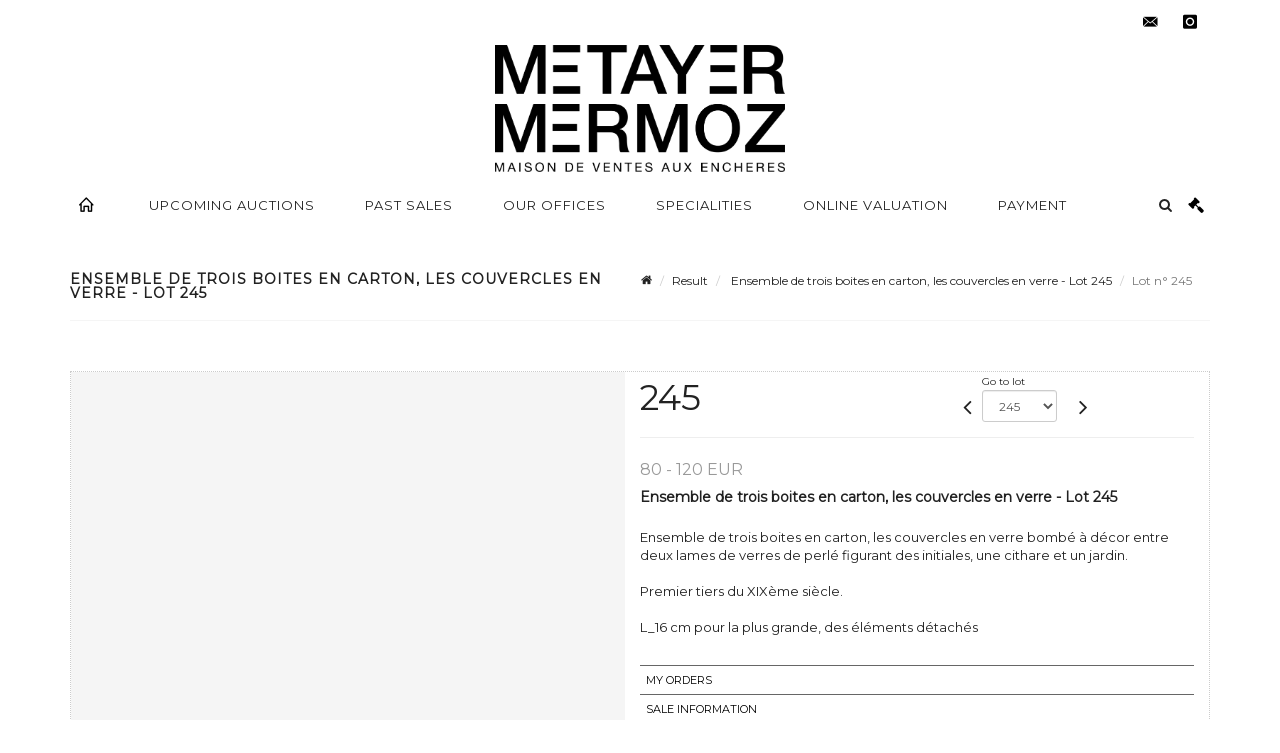

--- FILE ---
content_type: text/html;charset=UTF-8
request_url: https://www.metayer-auction.com/en/lot/98764/10256119-ensemble-de-trois-boites-en-carton-les-couvercles-en-verre
body_size: 94498
content:
<!doctype html>
<html lang="en" class="no-js">
<head>
    <meta http-equiv="Content-Type" content="text/html; charset=UTF-8">
    <meta http-equiv="X-UA-Compatible" content="IE=edge,chrome=1">
    <title> Ensemble de trois boites en carton, les couvercles en verre  - Lot 245 </title>
    
    
        



    

     
         
         <meta property="og:title" content="Ensemble de trois boites en carton, les couvercles en verre  - Lot 245">
     
    
        <meta name="description" content="Toutes les informations sur le lot Ensemble de trois boites en carton, les couvercles... - Lot 245 - Metayer-Mermoz Maison de Ventes aux Enchères Nevers"/>
		<meta property="og:description" content="Toutes les informations sur le lot Ensemble de trois boites en carton, les couvercles... - Lot 245 - Metayer-Mermoz Maison de Ventes aux Enchères Nevers">
    
	
		<meta name="keywords" content="">
	




<meta name="language" content="fr">


<!-- HREF LANG -->


	
		<link rel="alternate" hreflang="en"
			  href="https://www.metayer-auction.com/en/lot/98764/10256119-ensemble-de-trois-boites-en-carton-les-couvercles-en-verre" />

	
		<link rel="canonical" href="https://www.metayer-auction.com/lot/98764/10256119-ensemble-de-trois-boites-en-carton-les-couvercles-en-verre" />
	
		<link rel="alternate" hreflang="fr"
			  href="https://www.metayer-auction.com/lot/98764/10256119-ensemble-de-trois-boites-en-carton-les-couvercles-en-verre" />




<meta name="viewport" content="width=device-width, initial-scale=1, maximum-scale=1"/>
<meta name="author" content="Metayer-Mermoz Maison de Ventes aux Ench&egrave;res Paris ">
<meta name="identifier-url" content="">
<meta name="layout" content="main"/>
<meta property="og:site_name" content="Metayer-Mermoz Maison de Ventes aux Ench&egrave;res Paris ">
<meta property="og:locale" content="en">
<meta property="og:url" content="https://www.metayer-auction.com/en/lot/98764/10256119-ensemble-de-trois-boites-en-carton-les-couvercles-en-verre"/>
<meta property="og:image" content="https://medias-static-sitescp.zonesecure.org/sitegenerique/395/logos/metayer-mermoz-logo-2021-v220220210173552.png"/>
<link rel="shortcut icon" href="https://medias-static-sitescp.zonesecure.org/sitegenerique/395/logos/favicon20210609112853.ico" type="image/x-icon">
<link rel="icon" href="https://medias-static-sitescp.zonesecure.org/sitegenerique/395/logos/favicon20210609112853.ico" />

<!-- GoogleFonts    ============================================= -->
<link href="https://fonts.googleapis.com/css?family=Montserrat:" rel="stylesheet">
<!-- Stylesheets    ============================================= -->

<link rel="stylesheet" href="/assets/bootstrap-2702cc3efe0973add8272e0853ab03a3.css"/>
<link rel="stylesheet" href="/assets/font-awesome/css/font-awesome.min-84f0e98c247f3592f710ccde278d799c.css"/>
<link rel="stylesheet" href="/assets/style-6f91c0476104ee16f6fea9387a0decc9.css"/>
<link rel="stylesheet" href="/assets/font-icons-2145a7dee7ed7e44ae2f1897272842b8.css"/>
<link rel="stylesheet" href="/assets/icomoon-36189714d365d3d2ad41c87302fc4927.css"/>
<link rel="stylesheet" href="/assets/animate-ca9c031f7663c9e52b815d368f541c0e.css"/>
<link rel="stylesheet" href="/assets/magnific-popup-bd76b2742b05e58017f0fe452a612c2c.css"/>
<link rel="stylesheet" href="/assets/responsive-8fa874eb92fb7932dfb539001ee06bdd.css"/>


<!-- REVOLUTION SLIDER	============================================= -->
<link rel="stylesheet" href="https://cdn.drouot.com/assets?name=revolution_slider/css/layers.css">
<link rel="stylesheet" href="https://cdn.drouot.com/assets?name=revolution_slider/css/settings.css">
<link rel="stylesheet" href="https://cdn.drouot.com/assets?name=revolution_slider/css/navigation.css">


<link rel="stylesheet" href="/assets/jquery_toast/jquery.toast-45c7a0d117e54c9e9a29b32ba06784a8.css"/>
<link rel="stylesheet" href="/assets/cp-088cf35f8f3474c63d77b7860a79b0ee.css"/>
<script type="text/javascript" src="https://cdn.drouot.com/assets?name=cpg/jquery-743584baf8fc09dcd82ba03b2c8d990e.js"></script>

<!--[if lt IE 9]>
    <script src="http://css3-mediaqueries-js.googlecode.com/svn/trunk/css3-mediaqueries.js"></script>
<![endif]-->

<!-- CAROUSEL	============================================= -->
<script type="text/javascript" src="/assets/include/carousel-plugin/owl.carousel.min-58f126a356f7a1eb5ef4de741979f957.js" ></script>

<style type="text/css">
.openseadragon { background-color: #ffffff; border: 1px solid #ffffff; color: #333333; height: 600px; width: 400px; }
/* ******************************** GENERAL OPTIONS ******************************** */
.cpgen-container{
width:100%;margin-left:auto;margin-right:auto;padding-left : 0px ; padding-top : 0px ;padding-right : 0px ; padding-bottom : 0px ;}

/* ******************************** TYPOGRAPHY ******************************** */

    /*  BODY ============== */
    body {color : #222222;text-transform: none;font-family: Montserrat, Arial, Helvetica, sans-serif ;/*font-style : ;font-weight : ;*/font-size : 13px;letter-spacing : 0px;}
    body a:link {color : #222222;}
    body a:visited {color : #222222;}
    body a:hover {color : #222222;}

    /*  NAV ============== */
    nav {color : #222222;text-transform: uppercase;font-family: Montserrat, Arial, Helvetica, sans-serif ;/*font-style : ;font-weight : ;*/font-size : 13px;letter-spacing : 1px;}
    nav a:link {color : #222222;}
    nav a:visited {color : #222222;}
    nav a:hover {color : #222222;}

    /*  FOOTER ============== */
    footer {color : #2b2b2b;text-transform: none;font-family: Montserrat, Arial, Helvetica, sans-serif ;/*font-style : ;font-weight : ;*/font-size : 11px;letter-spacing : 1px;}
    footer a:link {color : #2b2b2b;}
    footer a:visited {color : #2b2b2b;}
    footer a:hover {color : #2b2b2b;}

    /*  H1 ============== */
    h1 {color : #222222;text-transform: uppercase;font-family: Montserrat, Arial, Helvetica, sans-serif ;/*font-style : ;font-weight : ;*/font-size : 20px;letter-spacing : 1px;}
    h1 a:link {color : #222222;}
    h1 a:visited {color : #222222;}
    h1 a:hover {color : #222222;}

    /*  H2 ============== */
    h2 {color : #222222;text-transform: uppercase;font-family: Montserrat, Arial, Helvetica, sans-serif ;/*font-style : ;font-weight : ;*/font-size : 18px;letter-spacing : 1px;}
    h2 a:link {color : #222222;}
    h2 a:visited {color : #222222;}
    h2 a:hover {color : #222222;}

    /*  H3 ============== */
    h3 {color : #000000;text-transform: uppercase;font-family: Montserrat, Arial, Helvetica, sans-serif ;/*font-style : ;font-weight : ;*/font-size : 16px;letter-spacing : 1px;}
    h3 a:link {color : #000000;}
    h3 a:visited {color : #000000;}
    h3 a:hover {color : #000000;}

    /*  H4 ============== */
    h4 {color : #222222;text-transform: uppercase;font-family: Montserrat, Arial, Helvetica, sans-serif ;/*font-style : ;font-weight : ;*/font-size : 15px;letter-spacing : 1px;}
    h4 a:link {color : #222222;}
    h4 a:visited {color : #222222;}
    h4 a:hover {color : #222222;}

    /*  H5 ============== */
    h5 {color : #222222;text-transform: uppercase;font-family: Montserrat, Arial, Helvetica, sans-serif ;/*font-style : ;font-weight : ;*/font-size : 13px;letter-spacing : 1px;}
    h5 a:link {color : #222222;}
    h5 a:visited {color : #222222;}
    h5 a:hover {color : #222222;}

    /*  H6 ============== */
    h6 {color : #222222;text-transform: uppercase;font-family: Montserrat, Arial, Helvetica, sans-serif ;/*font-style : ;font-weight : ;*/font-size : 12px;letter-spacing : 1px;}
    h6 a:link {color : #222222;}
    h6 a:visited {color : #222222;}
    h6 a:hover {color : #222222;}


/* ******************************** LOGO ******************************** */
#cpgenlogo{margin-left : px ;margin-top : px ;margin-right : px ;margin-bottom : px ; float: ;}

/* ******************************** HEADER ******************************** */

.cpgen-header {padding-left : 0px ;padding-top : 0px ;
padding-right : 0px ;padding-bottom : 0px ;margin-left : 0px ;margin-top : 0px ;margin-right : 0px ;margin-bottom : 0px ;background-color : #ffffff ;border-top: 0px solid #ffffff;border-bottom: 0px solid #ffffff;}


/* ******************************** MENU ******************************** */
#cpgen-menu {background-color : #ffffff;}
#header.sticky-header #primary-menu ul li {padding-left : 0px ;padding-top : 0px ;padding-right : 0px ;padding-bottom : 0px;}
#cpgen-menu li:hover{background:#ffffff;}
#primary-menu {font-weight: normal !important;background-color : #ffffff;float:left;}
#header.sticky-header:not(.static-sticky) #primary-menu > ul > li > a {line-height:60px;}
#header.sticky-header #header-wrap{height: 60px;background-color : #ffffff;color : #222222 ;}
#header.sticky-header #header-wrap img{max-height:60px;}
#primary-menu , #primary-menu.style-2 {height: 60px;}
#primary-menu.style-2 > div > ul > li > a{height: 60px;}
.device-sm #header.sticky-style-2 #header-wrap, .device-xs #header.sticky-style-2 #header-wrap, .device-xxs #header.sticky-style-2 #header-wrap{background-color : #ffffff;}
#header.sticky-style-2 #header-wrap, #header.sticky-style-3 #header-wrap, #primary-menu.style-2 > div > ul > li > a {height:60px;line-height:60px}
#primary-menu.style-2 ul ul, #primary-menu.style-2 ul li .mega-menu-content{top:60px}

#primary-menu-trigger {background-color:#ffffff !important;}
#primary-menu-trigger .icon-reorder{color:#222222 !important;}
#header.transparent-header.full-header #primary-menu > ul { border-right-color: rgba(0,0,0,0.1); }
#primary-menu ul {list-style: none;	height:60px;	margin: 0;}
#primary-menu > ul {float: left; }
#primary-menu ul li.mega-menu { position: inherit; }
#primary-menu ul li:first-child { margin-left: 0; }
#primary-menu ul li a {padding-left : 24px ;padding-top : 3px ;padding-right : 24px;padding-bottom : 3px ; height: 60px;line-height: 60px;}
#primary-menu ul li .mega-menu-content {background-color: #ffffff;	border-top: 2px solid #ffffff;}
#primary-menu ul ul{background-color: #ffffff; width:250px;display: none;}
#primary-menu ul ul a {	color: #222222 !important;}
#primary-menu ul ul li:hover > a {background-color: #ffffff !important;color: #000000!important;}
#primary-menu .dropdown hr{color : #000000;}
#primary-menu .container #top-search form input{color: #000000!important;}
#primary-menu .container #top-search form input::placeholder {color:#000000!important;}

/* ******************************** BACKGROUND ******************************** */
body{background-color:#ffffff;background-image: ;background-repeat: ;}


/* ******************************** FOOTER ******************************** */
#footer{padding-left : 0px ;padding-top : 20px ;padding-right : 0px ;padding-bottom : 20px ;margin-left : 0px ;margin-top : 0px ;margin-right : 0px ;margin-bottom : 0px ;border-top: 1px solid #000000;border-bottom: 0px solid #000000 ;background : #ffffff;color : #2b2b2b ; }
#footer a{#2b2b2b ;}



/* ******************************** SOCIAL ******************************** */
.cpgen-header .cpgen-social {font-size:1000;color:#000000;}
.cpgen-footer .cpgen-social {font-size:10;color:#000000;}

#primary-menu ul li .mega-menu-content  {width: 100% !important; }
</style>
<link rel="stylesheet" href="https://medias-static-sitescp.zonesecure.org/sitegenerique/395/css/cssFile20260115164615.css" type="text/css" />

<script type="text/javascript" src="https://cdn.drouot.com/assets?name=cpg/cookiechoices-abc20e1381d834f5f6bf5378262b9b5c.js"></script>
<script>
    window.dataLayer = window.dataLayer || [];
    function gtag(){dataLayer.push(arguments);}

    gtag('consent', 'default', {
        'ad_storage': 'denied',
        'ad_user_data': 'denied',
        'ad_personalization': 'denied',
        'analytics_storage': 'denied'
    });
</script>

    <!-- Google tag (gtag.js) -->
        <script async src="https://www.googletagmanager.com/gtag/js?id=G-6BFPD8B80M"></script>
        <script>
            if (!isTrackingActivated()) {
                window['ga-disable-G-6BFPD8B80M'] = true;
            } else {
                gtag('js', new Date());
                gtag('config', 'G-6BFPD8B80M');
                updateGtagConsent('granted');
            }
        </script>
    <!-- End Google tag (gtag.js) -->




    <link rel="stylesheet" href="https://cdnjs.cloudflare.com/ajax/libs/font-awesome/6.5.0/css/all.min.css">


    
    <script src="https://cdn.jsdelivr.net/npm/vanilla-lazyload@17.1.2/dist/lazyload.min.js"></script>

</head>
<body class="en">



<div class="cpgen-container">
    
    <div class="cpgen-header">
        
            <div id="top-bar">
    <div class="container clearfix">
        <div class="col_half nobottommargin flags">
            <div class="top-links">
                
    

    
        <a href="/lot/98764/10256119-ensemble-de-trois-boites-en-carton-les-couvercles-en-verre" class="languefr">
            <img src="/assets/flags/fr-bcf33ecee56e3e2424fa4daf4b1d2011.png" />
        </a>
    


                
            </div>
        </div>

        <div class="col_half fright  nobottommargin social">
            <div id="top-social">
                <ul>
    

    

        
            <li><a href="mailto:contact@metayer-auction.com"
                   class="si-email3"><span class="ts-icon"><i class="icon-email3"></i>

                </span><span class="ts-text">contact@metayer-auction.com</span></a>
            </li>
    

    

    

    

        

            <li><a target="_blank"
                   href="https://www.instagram.com/metayermermoz/"
                   class="si-instagram"><span class="ts-icon"><i class="icon-instagram"></i>
                </span><span class="ts-text">instagram</span></a></li>

        
    

    

    

    

    

    

</ul>
            </div>
        </div>
    </div>
</div>
<header id="header" class="header5 sticky-style-2">
    <div class="container clearfix">
        <div id="primary-menu-trigger"><i class="icon-reorder"></i></div>
        <div id="cpgenlogo">
             <!-- Logo  ============================================= -->
            <div id="logo" class="divcenter">
                <a href="/en/home"
                   class="standard-logo"
                   data-dark-logo="https://medias-static-sitescp.zonesecure.org/sitegenerique/395/logos/metayer-mermoz-logo-2021-v220220210173552.png">
                    <img style="" src="https://medias-static-sitescp.zonesecure.org/sitegenerique/395/logos/metayer-mermoz-logo-2021-v220220210173552.png" class="divcenter" alt="Metayer-Mermoz Maison de Ventes aux Enchères Paris ">
                </a>
                <a href="/en/home"
                   class="retina-logo"
                   data-dark-logo="https://medias-static-sitescp.zonesecure.org/sitegenerique/395/logos/metayer-mermoz-logo-2021-v220220210173552.png">
                    <img src="https://medias-static-sitescp.zonesecure.org/sitegenerique/395/logos/metayer-mermoz-logo-2021-v220220210173552.png" class="divcenter" alt="Metayer-Mermoz Maison de Ventes aux Enchères Paris ">
                </a>
            </div>
        </div>
     </div>
    <div id="cpgen-menu">
        <div id="header-wrap">
                <nav id="primary-menu" class="style-2">
    <div class="container clearfix">
        <ul>

    <li>
        
            <a href="" >
                <div>
                    <i class='icon-line2-home'></i>
                </div>
            </a>
        
        
    </li>

    <li>
        
            <a href="/en/upcoming-sales" >
                <div>
                    Upcoming auctions
                </div>
            </a>
        
        
    </li>

    <li>
        
            <a href="/en/past-sales" >
                <div>
                    Past sales
                </div>
            </a>
        
        
    </li>

    <li>
        
            <a href="/en/our-offices" >
                <div>
                    Our offices
                </div>
            </a>
        
        
    </li>

    <li>
        
            <a href="/en/specialities" >
                <div>
                    Specialities
                </div>
            </a>
        
        
    </li>

    <li>
        
            <a href="/en/online-valuation" >
                <div>
                    Online valuation
                </div>
            </a>
        
        
    </li>

    <li>
        
            <a href="#" >
                <div>
                    Payment
                </div>
            </a>
        
        
            <ul>
                

    <li>
        
            <a href="/en/payment" >
                <div>
                    Payment
                </div>
            </a>
        
        
    </li>

    <li>
        
            <a href="/en/deposit" >
                <div>
                    Deposit online deposit
                </div>
            </a>
        
        
    </li>

            </ul>
        
    </li>
</ul>
            
<div id="top-cart">
    <a href="#" id="top-cart-trigger">
        <i class="icon-legal"></i>
    </a>
    <div class="top-cart-content" id="top-cart-content">
        <div class="top-cart-title">
            <p>Absentee bids </p>
        </div>
        <div class="top-cart-items" id="top-cart-items">
            <template id="cart-item-list">
                <div class="top-cart-item clearfix">
                    <div class="top-cart-item-desc">
                        <a href="/null/null"></a>
                        <span class="top-cart-item-price"></span>
                        <span class="top-cart-item-price"></span>
                    </div>
                </div>
            </template>
        </div>
    </div>
</div><!-- #top-cart end -->

<script type="text/javascript">
    function getQueryVariable(variable) {
        let query = window.location.search.substring(1);
        let vars = query.split('&');
        for (let i = 0; i < vars.length; i++) {
            let pair = vars[i].split("=");
            if (pair[0] === variable) {return pair[1];}
        }
        return false;
    }
    $(document).ready(function() {
        panierSize = 0;
        if (window.localStorage.getItem("panier") !== null && window.localStorage.getItem("panier") !== '') {
            panier = getPanier();
            panierSize = Object.keys(panier.lots).length;
        }
        if (window.location.search.indexOf("okLots") !== -1) {
            let lotIds = getQueryVariable("okLots").split(",");
            for (let i in lotIds) {
                deleteOrdre(lotIds[i]);
            }
            panierSize = Object.keys(panier.lots).length;
        }
        if (panierSize > 0) {
            $.toast({
                icon: 'info',
                text : "<p class=''>Don't forget to definitively validate your absentee bids in your <a href='/ordre'>cart</a>.</p>",
                allowToastClose: true,
                showHideTransition : 'slide',  // It can be plain, fade or slide
                hideAfter : false,             // `false` to make it sticky or time in miliseconds to hide after
                stack : 2,                     // `false` to show one stack at a time count showing the number of toasts that can be shown at once
                textAlign : 'left',            // Alignment of text i.e. left, right, center
                position : 'top-right'       // bottom-left or bottom-right or bottom-center or top-left or top-right or top-center or mid-center or an object representing the left, right, top, bottom values to position the toast on page
            })
            Object.keys(panier.lots).forEach(function (lotId) {
                let t = document.querySelector('#cart-item-list');
                let a = t.content.querySelectorAll("a");
                a[0].textContent = "lot n° "+panier.lots[lotId].n;
                let s = t.content.querySelectorAll("span");
                s[0].textContent = panier.lots[lotId].d;
                if (panier.lots[lotId].m === -1) {
                    s[1].textContent = 'Phone bid';
                } else {
                    s[1].textContent = panier.lots[lotId].m + ' ' + panier.lots[lotId].c;
                }

                let x = document.getElementById("top-cart-items");
                let clone = document.importNode(t.content, true);
                x.appendChild(clone)
            })

            let panierSizeSpan = document.createElement("span");
            panierSizeSpan.textContent = window.panierSize.toString();
            document.getElementById("top-cart-trigger").appendChild(panierSizeSpan);

            let btnPanier = document.createElement("a");
            btnPanier.rel = "nofollow";
            btnPanier.className = "button button-3d button-small nomargin fright";
            btnPanier.textContent = 'Send absentee bid';
            btnPanier.href = '/null/null';
            let btnPanierDiv = document.createElement("div");
            btnPanierDiv.className = "top-cart-action clearfix";
            btnPanierDiv.appendChild(btnPanier);

            document.getElementById("top-cart-content").appendChild(btnPanierDiv);
        } else {
            let panierList = document.createElement("p");
            panierList.textContent = "Your absentee bids list is empty, browse the catalogs to add lots to your list.";
            document.getElementById("top-cart-items").appendChild(panierList);
        }

    });
</script>

            
                <div id="top-search">
                    <a href="#" id="top-search-trigger"><i class="icon-search3"></i><i class="icon-line-cross"></i></a>
                    <form action="/en/search" method="get">
                        <input type="text" name="query" class="form-control" value="" placeholder="Search an item, an artist">
                        <input type="submit" class="loupe" id="AccueilBtChercher" value="">
                    </form>
                </div>
            
    </div>
</nav>
            </div>
        </div>
</header>

        
    </div>

    <div class="container">
        
        
            <div class="clear"></div>

<div class="basic layoutsPage">
    <div class="layoutsExemple col-md-12">
        
<section id="page-title" class="page-title-mini page-title-nobg">
    <div class="clearfix">
        <h1>
            Ensemble de trois boites en carton, les couvercles en verre  - Lot 245
        </h1>
        <ol class="breadcrumb">
            <li><a href='/'>
                <icon class='icon-home2'></icon>
            </a></li>
            <li><a href='/resultats'>Result</a>
            </li>
            <li><a href="/en/catalog/98764-ceramiques-arts-dasie-mobilier-et-objets-de-collection">
                Ensemble de trois boites en carton, les couvercles en verre  - Lot 245
            </a></li>
            <li class="active">Lot n° 245&nbsp;</li>
        </ol>
    </div>
</section>
<section id="content">
    <div class="detailLot content-wrap Vente98764 Etude1449 Etude2395">
            <div class="single-product">
                <div class="product">
                    <div class="col-xs-12 col-md-6 product-img noPaddingLeft">
                        
                            
<script type="text/javascript" src="https://cdn.drouot.com/assets?name=openseadragon/openseadragon.min.js"></script>
<div class="col-xs-12 padding0">
    <div id="zoomImage" class="openseadragon">
        <div id="toolbarDiv"></div>
        
            <a id="previous"><i class="fa fa-angle-up"></i></a>
            <a id="next"><i class="fa fa-angle-down"></i></a>
        
        <script type="text/javascript">
            var viewer = OpenSeadragon({
                        id:            "zoomImage",
                        prefixUrl:     "https://cdn.drouot.com/assets?name=openseadragon/images/",
                        showNavigator:  true,
                        toolbar:       "toolbarDiv",
                        nextButton:     "next",
                        previousButton: "previous",
                        autoHideControls: false,
                        maxZoomPixelRatio: 3,
                        minZoomPixelRatio: 0.5,
                        navigatorSizeRatio: 0.12,
                        controlsFadeDelay: 0,
                        controlsFadeLength: 500,
                        showReferenceStrip: false,
                        animationTime: 0.8,
                        imageSmoothingEnabled: true,
                    });
                    $(document).ready(function() {
//                        setTimeout( function(){
//                                   innerHTML2 = $(".intercom-launcher-discovery-frame").contents().find("html").html();
//                                   innerHTML = $('.intercom-launcher-frame').contents().find("html").html();
//                                   innerHTML3 = $("#intercom-frame").contents().find("html").html();
//                               }, 3000);
                        var tiles = [
                            
                            {
                                tileSource : {
                                    type: 'image',
                                    url:  'https://cdn.drouot.com/d/image/lot?size=fullHD&path=449/98764/245.jpg',
                                    crossOriginPolicy: 'Anonymous',
                                    ajaxWithCredentials: false,
                                },
                            },
                            
                            {
                                tileSource : {
                                    type: 'image',
                                    url:  'https://cdn.drouot.com/d/image/lot?size=fullHD&path=449/98764/245_1.jpg',
                                    crossOriginPolicy: 'Anonymous',
                                    ajaxWithCredentials: false,
                                },
                            },
                            
                            {
                                tileSource : {
                                    type: 'image',
                                    url:  'https://cdn.drouot.com/d/image/lot?size=fullHD&path=449/98764/245_2.jpg',
                                    crossOriginPolicy: 'Anonymous',
                                    ajaxWithCredentials: false,
                                },
                            },
                            
                            {
                                tileSource : {
                                    type: 'image',
                                    url:  'https://cdn.drouot.com/d/image/lot?size=fullHD&path=449/98764/245_3.jpg',
                                    crossOriginPolicy: 'Anonymous',
                                    ajaxWithCredentials: false,
                                },
                            },
                            
                            {
                                tileSource : {
                                    type: 'image',
                                    url:  'https://cdn.drouot.com/d/image/lot?size=fullHD&path=449/98764/245_4.jpg',
                                    crossOriginPolicy: 'Anonymous',
                                    ajaxWithCredentials: false,
                                },
                            },
                            
                            {
                                tileSource : {
                                    type: 'image',
                                    url:  'https://cdn.drouot.com/d/image/lot?size=fullHD&path=449/98764/245_5.jpg',
                                    crossOriginPolicy: 'Anonymous',
                                    ajaxWithCredentials: false,
                                },
                            },
                            
                        ];
                        var tile = 0;
                        var length = tiles.length - 2;
                        viewer.addTiledImage(tiles[0]); //init sur la première image
                        $(".thumbPreview").click(function() { //quand on clique ça change l'image
                            tile = parseInt($(this).data("thumb-index"));
                            viewer.close();
                            viewer.addTiledImage(tiles[parseInt($(this).data("thumb-index"))]);
                        });
                        var container = $('div.image-container');
                        $("#next").click(function() {
                            if (tile <= length) {
                                tile++;
                            } else {
                                tile = 0;
                            }
                            viewer.close();
                            viewer.addTiledImage(tiles[tile]);
                            scrollTo=$("#thumbImage-"+tile);
                            container.animate({
                                scrollTop: scrollTo.offset().top - container.offset().top + container.scrollTop()
                            })
                        });
                        $("#previous").click(function() {
                            if (tile === 0) {
                                tile = length + 1;
                            } else {
                                tile--;
                            }
                            viewer.close();
                            viewer.addTiledImage(tiles[tile]);
                            scrollTo=$("#thumbImage-"+tile);
                            container.animate({
                                scrollTop: scrollTo.offset().top - container.offset().top + container.scrollTop()
                            })
                        });
        });

    </script>
        <noscript>
            
                
                <img src="https://cdn.drouot.com/d/image/lot?size=phare&path=449/98764/245.jpg" alt="Ensemble de trois boites en carton, les couvercles en verre bomb&eacute; &agrave; d&eacute;cor entre deux..."/>
            
                
                <img src="https://cdn.drouot.com/d/image/lot?size=phare&path=449/98764/245_1.jpg" alt="Ensemble de trois boites en carton, les couvercles en verre bomb&eacute; &agrave; d&eacute;cor entre deux..."/>
            
                
                <img src="https://cdn.drouot.com/d/image/lot?size=phare&path=449/98764/245_2.jpg" alt="Ensemble de trois boites en carton, les couvercles en verre bomb&eacute; &agrave; d&eacute;cor entre deux..."/>
            
                
                <img src="https://cdn.drouot.com/d/image/lot?size=phare&path=449/98764/245_3.jpg" alt="Ensemble de trois boites en carton, les couvercles en verre bomb&eacute; &agrave; d&eacute;cor entre deux..."/>
            
                
                <img src="https://cdn.drouot.com/d/image/lot?size=phare&path=449/98764/245_4.jpg" alt="Ensemble de trois boites en carton, les couvercles en verre bomb&eacute; &agrave; d&eacute;cor entre deux..."/>
            
                
                <img src="https://cdn.drouot.com/d/image/lot?size=phare&path=449/98764/245_5.jpg" alt="Ensemble de trois boites en carton, les couvercles en verre bomb&eacute; &agrave; d&eacute;cor entre deux..."/>
            
        </noscript>
    </div>
</div>

<div class="clear"></div>
<div class="col-xs-12 noPaddingLeft thumbBlocmaster">
    
        
            <div class="col-xs-12 thumbBloc padding0">
                <div class="image-container">
                    
                        <div class="thumbPreview" data-thumb-index="0" id="thumbImage-0" style="
                        background: url('https://cdn.drouot.com/d/image/lot?size=small&path=449/98764/245.jpg');
                        background-repeat: no-repeat;
                        background-size: cover;
                        background-position:center center;
                        ">
                        </div>
                    
                        <div class="thumbPreview" data-thumb-index="1" id="thumbImage-1" style="
                        background: url('https://cdn.drouot.com/d/image/lot?size=small&path=449/98764/245_1.jpg');
                        background-repeat: no-repeat;
                        background-size: cover;
                        background-position:center center;
                        ">
                        </div>
                    
                        <div class="thumbPreview" data-thumb-index="2" id="thumbImage-2" style="
                        background: url('https://cdn.drouot.com/d/image/lot?size=small&path=449/98764/245_2.jpg');
                        background-repeat: no-repeat;
                        background-size: cover;
                        background-position:center center;
                        ">
                        </div>
                    
                        <div class="thumbPreview" data-thumb-index="3" id="thumbImage-3" style="
                        background: url('https://cdn.drouot.com/d/image/lot?size=small&path=449/98764/245_3.jpg');
                        background-repeat: no-repeat;
                        background-size: cover;
                        background-position:center center;
                        ">
                        </div>
                    
                        <div class="thumbPreview" data-thumb-index="4" id="thumbImage-4" style="
                        background: url('https://cdn.drouot.com/d/image/lot?size=small&path=449/98764/245_4.jpg');
                        background-repeat: no-repeat;
                        background-size: cover;
                        background-position:center center;
                        ">
                        </div>
                    
                        <div class="thumbPreview" data-thumb-index="5" id="thumbImage-5" style="
                        background: url('https://cdn.drouot.com/d/image/lot?size=small&path=449/98764/245_5.jpg');
                        background-repeat: no-repeat;
                        background-size: cover;
                        background-position:center center;
                        ">
                        </div>
                    
                </div>
            </div>
        
    
</div>
                        
                    </div>

                    <div class="col-xs-12 col-md-6 product-desc">
                        <div class="fiche_numero_lot">
                            <span class="fiche_lot_label">Lot</span> <span class="fiche_lot_labelnum">n°</span> <span class="fiche_lot_num">245</span>
                        </div>
                        <div class="col-md-5 padding0 floatRight">
                            
<div class="lot_navigation">
    <div class="lot_prec_suiv">
        <span class="lot_precedent col-xs-1 padding0" onclick="javascript:jQuery('#preview-form').submit()">
            
                <form id="preview-form" method="post" action="/action/goToLot?id=10256118" style="display: inline-block;margin-top: 7px;">
                    <input type="hidden" name="cpId" value="449"/>
                    <input type="hidden" name="venteId" value="98764"/>
                    <input type="hidden" name="newLang" value="en"/>
                    <i class="icon-angle-left" style="font-size:24px;cursor:pointer;"></i>
                </form>
            
        </span>
        <span class="lot_combo col-xs-6 col-md-5 padding0 alignCenter">
            <span class="info_cache font10 alignCenter">Go to lot</span>
            <form id="combo-form" class="form-group"
                  action="/action/goToLot"
                  method="post"
                  style="display: inline-block;">
                <input type="hidden" name="cpId" value="449"/>
                <input type="hidden" name="venteId" value="98764"/>
                <input type="hidden" name="newLang" value="en"/>
                <select id="combo-num" class="form-control" name="id" style="height:32px; width:auto; font-size: 12px; min-width:75px; " onchange="this.form.submit()" >
<option value="10255875" >1</option>
<option value="10255876" >2</option>
<option value="10255877" >3</option>
<option value="10255878" >4</option>
<option value="10255879" >5</option>
<option value="10255880" >6</option>
<option value="10255881" >7</option>
<option value="10255882" >8</option>
<option value="10255883" >9</option>
<option value="10255884" >10</option>
<option value="10255885" >11</option>
<option value="10255886" >12</option>
<option value="10255887" >13</option>
<option value="10255888" >14</option>
<option value="10255889" >15</option>
<option value="10255890" >16</option>
<option value="10255891" >17</option>
<option value="10255892" >18</option>
<option value="10255893" >19</option>
<option value="10255894" >20</option>
<option value="10255895" >21</option>
<option value="10255896" >22</option>
<option value="10255897" >23</option>
<option value="10255898" >24</option>
<option value="10255899" >25</option>
<option value="10255900" >26</option>
<option value="10255901" >27</option>
<option value="10255902" >28</option>
<option value="10255903" >29</option>
<option value="10255904" >30</option>
<option value="10255905" >31</option>
<option value="10255906" >32</option>
<option value="10255907" >33</option>
<option value="10255908" >34</option>
<option value="10255909" >35</option>
<option value="10255910" >36</option>
<option value="10255911" >37</option>
<option value="10255912" >38</option>
<option value="10255913" >39</option>
<option value="10255914" >40</option>
<option value="10255915" >41</option>
<option value="10255916" >42</option>
<option value="10255917" >43</option>
<option value="10255918" >44</option>
<option value="10255919" >45</option>
<option value="10255920" >46</option>
<option value="10255921" >47</option>
<option value="10255922" >48</option>
<option value="10255923" >49</option>
<option value="10255924" >50</option>
<option value="10255925" >51</option>
<option value="10255926" >52</option>
<option value="10255927" >53</option>
<option value="10255928" >54</option>
<option value="10255929" >55</option>
<option value="10255930" >56</option>
<option value="10255931" >57</option>
<option value="10255932" >58</option>
<option value="10255933" >59</option>
<option value="10255934" >60</option>
<option value="10255935" >61</option>
<option value="10255936" >62</option>
<option value="10255937" >63</option>
<option value="10255938" >64</option>
<option value="10255939" >65</option>
<option value="10255940" >66</option>
<option value="10255941" >67</option>
<option value="10255942" >68</option>
<option value="10255943" >69</option>
<option value="10255944" >70</option>
<option value="10255945" >71</option>
<option value="10255946" >72</option>
<option value="10255947" >73</option>
<option value="10255948" >74</option>
<option value="10255949" >75</option>
<option value="10255950" >76</option>
<option value="10255951" >77</option>
<option value="10255952" >78</option>
<option value="10255953" >79</option>
<option value="10255954" >80</option>
<option value="10255955" >81</option>
<option value="10255956" >82</option>
<option value="10255957" >83</option>
<option value="10255958" >84</option>
<option value="10255959" >85</option>
<option value="10255960" >86</option>
<option value="10255961" >87</option>
<option value="10255962" >88</option>
<option value="10255963" >89</option>
<option value="10255964" >90</option>
<option value="10255965" >91</option>
<option value="10255966" >92</option>
<option value="10255967" >93</option>
<option value="10255968" >94</option>
<option value="10255969" >95</option>
<option value="10255970" >96</option>
<option value="10255971" >97</option>
<option value="10255972" >98</option>
<option value="10255973" >99</option>
<option value="10255974" >100</option>
<option value="10255975" >101</option>
<option value="10255976" >102</option>
<option value="10255977" >103</option>
<option value="10255978" >104</option>
<option value="10255979" >105</option>
<option value="10255980" >106</option>
<option value="10255981" >107</option>
<option value="10255982" >108</option>
<option value="10255983" >109</option>
<option value="10255984" >110</option>
<option value="10255985" >111</option>
<option value="10255986" >112</option>
<option value="10255987" >113</option>
<option value="10255988" >114</option>
<option value="10255989" >115</option>
<option value="10255990" >116</option>
<option value="10255991" >117</option>
<option value="10255992" >118</option>
<option value="10255993" >119</option>
<option value="10255994" >120</option>
<option value="10255995" >121</option>
<option value="10255996" >122</option>
<option value="10255997" >123</option>
<option value="10255998" >124</option>
<option value="10255999" >125</option>
<option value="10256000" >126</option>
<option value="10256001" >127</option>
<option value="10256002" >128</option>
<option value="10256003" >129</option>
<option value="10256004" >130</option>
<option value="10256005" >131</option>
<option value="10256006" >132</option>
<option value="10256007" >133</option>
<option value="10256008" >134</option>
<option value="10256009" >135</option>
<option value="10256010" >136</option>
<option value="10256011" >137</option>
<option value="10256012" >138</option>
<option value="10256013" >139</option>
<option value="10256014" >140</option>
<option value="10256015" >141</option>
<option value="10256016" >142</option>
<option value="10256017" >143</option>
<option value="10256018" >144</option>
<option value="10256019" >145</option>
<option value="10256020" >146</option>
<option value="10256021" >147</option>
<option value="10256022" >148</option>
<option value="10256023" >149</option>
<option value="10256024" >150</option>
<option value="10256025" >151</option>
<option value="10256026" >152</option>
<option value="10256027" >153</option>
<option value="10256028" >154</option>
<option value="10256029" >155</option>
<option value="10256030" >156</option>
<option value="10256031" >157</option>
<option value="10256032" >158</option>
<option value="10256033" >159</option>
<option value="10256034" >160</option>
<option value="10256035" >161</option>
<option value="10256036" >162</option>
<option value="10256037" >163</option>
<option value="10256038" >164</option>
<option value="10256039" >165</option>
<option value="10256040" >166</option>
<option value="10256041" >167</option>
<option value="10256042" >168</option>
<option value="10256043" >169</option>
<option value="10256044" >170</option>
<option value="10256045" >171</option>
<option value="10256046" >172</option>
<option value="10256047" >173</option>
<option value="10256048" >174</option>
<option value="10256049" >175</option>
<option value="10256050" >176</option>
<option value="10256051" >177</option>
<option value="10256052" >178</option>
<option value="10256053" >179</option>
<option value="10256054" >180</option>
<option value="10256055" >181</option>
<option value="10256056" >182</option>
<option value="10256057" >183</option>
<option value="10256058" >184</option>
<option value="10256059" >185</option>
<option value="10256060" >186</option>
<option value="10256061" >187</option>
<option value="10256062" >188</option>
<option value="10256063" >189</option>
<option value="10256064" >190</option>
<option value="10256065" >191</option>
<option value="10256066" >192</option>
<option value="10256067" >193</option>
<option value="10256068" >194</option>
<option value="10256069" >195</option>
<option value="10256070" >196</option>
<option value="10256071" >197</option>
<option value="10256072" >198</option>
<option value="10256073" >199</option>
<option value="10256074" >200</option>
<option value="10256075" >201</option>
<option value="10256076" >202</option>
<option value="10256077" >203</option>
<option value="10256078" >204</option>
<option value="10256079" >205</option>
<option value="10256080" >206</option>
<option value="10256081" >207</option>
<option value="10256082" >208</option>
<option value="10256083" >209</option>
<option value="10256084" >210</option>
<option value="10256085" >211</option>
<option value="10256086" >212</option>
<option value="10256087" >213</option>
<option value="10256088" >214</option>
<option value="10256089" >215</option>
<option value="10256090" >216</option>
<option value="10256091" >217</option>
<option value="10256092" >218</option>
<option value="10256093" >219</option>
<option value="10256094" >220</option>
<option value="10256095" >221</option>
<option value="10256096" >222</option>
<option value="10256097" >223</option>
<option value="10256098" >224</option>
<option value="10256099" >225</option>
<option value="10256100" >226</option>
<option value="10256101" >227</option>
<option value="10256102" >228</option>
<option value="10256103" >229</option>
<option value="10256104" >230</option>
<option value="10256105" >231</option>
<option value="10256106" >232</option>
<option value="10256107" >233</option>
<option value="10256108" >234</option>
<option value="10256109" >235</option>
<option value="10256110" >236</option>
<option value="10256111" >237</option>
<option value="10256112" >238</option>
<option value="10256113" >239</option>
<option value="10256114" >240</option>
<option value="10256115" >241</option>
<option value="10256116" >242</option>
<option value="10256117" >243</option>
<option value="10256118" >244</option>
<option value="10256119" selected="selected" >245</option>
<option value="10256120" >246</option>
<option value="10256121" >247</option>
<option value="10256122" >248</option>
<option value="10256123" >249</option>
<option value="10256124" >250</option>
<option value="10256125" >251</option>
<option value="10256126" >252</option>
<option value="10256127" >253</option>
<option value="10256128" >254</option>
<option value="10256129" >255</option>
<option value="10256130" >256</option>
<option value="10256131" >257</option>
<option value="10256132" >258</option>
<option value="10256133" >259</option>
<option value="10256134" >260</option>
<option value="10256135" >261</option>
<option value="10256136" >262</option>
<option value="10256137" >263</option>
<option value="10256138" >264</option>
<option value="10256139" >265</option>
<option value="10256140" >266</option>
<option value="10256141" >267</option>
<option value="10256142" >268</option>
<option value="10256143" >269</option>
<option value="10256144" >270</option>
<option value="10256145" >271</option>
<option value="10256146" >272</option>
<option value="10256147" >273</option>
<option value="10256148" >274</option>
<option value="10256149" >275</option>
<option value="10256150" >276</option>
<option value="10256151" >277</option>
<option value="10256152" >278</option>
<option value="10256153" >279</option>
<option value="10256154" >280</option>
<option value="10256155" >281</option>
<option value="10256156" >282</option>
<option value="10256157" >283</option>
<option value="10256158" >284</option>
<option value="10256159" >285</option>
<option value="10256160" >286</option>
<option value="10256161" >287</option>
<option value="10256162" >288</option>
<option value="10256163" >289</option>
<option value="10256164" >290</option>
<option value="10256165" >291</option>
<option value="10256166" >292</option>
<option value="10256167" >293</option>
<option value="10256168" >294</option>
<option value="10256169" >295</option>
<option value="10256170" >296</option>
<option value="10256171" >297</option>
<option value="10256172" >298</option>
<option value="10256173" >299</option>
<option value="10256174" >300</option>
<option value="10256175" >301</option>
<option value="10256176" >302</option>
<option value="10256177" >303</option>
<option value="10256178" >304</option>
<option value="10256179" >305</option>
<option value="10256180" >306</option>
<option value="10256181" >307</option>
<option value="10256182" >308</option>
<option value="10256183" >309</option>
<option value="10256184" >310</option>
<option value="10256185" >311</option>
<option value="10256186" >312</option>
<option value="10256187" >313</option>
<option value="10256188" >314</option>
<option value="10256189" >315</option>
<option value="10256190" >316</option>
<option value="10256191" >317</option>
<option value="10256192" >318</option>
<option value="10256193" >319</option>
<option value="10256194" >320</option>
<option value="10256195" >321</option>
<option value="10256196" >322</option>
<option value="10256197" >323</option>
<option value="10256198" >324</option>
<option value="10256199" >325</option>
<option value="10256200" >326</option>
<option value="10256201" >327</option>
<option value="10256202" >328</option>
<option value="10256203" >329</option>
<option value="10256204" >330</option>
<option value="10256205" >331</option>
<option value="10256206" >332</option>
<option value="10256207" >333</option>
<option value="10256208" >334</option>
<option value="10256209" >335</option>
<option value="10256210" >336</option>
<option value="10256211" >337</option>
<option value="10256212" >338</option>
<option value="10256213" >339</option>
<option value="10256214" >340</option>
<option value="10256215" >341</option>
<option value="10256216" >342</option>
<option value="10256217" >343</option>
<option value="10256218" >344</option>
<option value="10256219" >345</option>
<option value="10256220" >346</option>
<option value="10256221" >347</option>
<option value="10256222" >348</option>
<option value="10256223" >349</option>
<option value="10256224" >350</option>
<option value="10256225" >351</option>
<option value="10256226" >352</option>
<option value="10256227" >353</option>
<option value="10256228" >354</option>
<option value="10256229" >355</option>
<option value="10256230" >356</option>
<option value="10256231" >357</option>
<option value="10256232" >358</option>
<option value="10256233" >359</option>
<option value="10256234" >360</option>
<option value="10256235" >361</option>
<option value="10256236" >362</option>
<option value="10256237" >363</option>
<option value="10256238" >364</option>
<option value="10256239" >365</option>
<option value="10256240" >366</option>
<option value="10256241" >367</option>
<option value="10256242" >368</option>
<option value="10256243" >369</option>
<option value="10256244" >370</option>
<option value="10256245" >371</option>
<option value="10256246" >372</option>
<option value="10256247" >373</option>
<option value="10256248" >374</option>
<option value="10256249" >375</option>
<option value="10256250" >376</option>
<option value="10256251" >377</option>
<option value="10256252" >378</option>
<option value="10256253" >379</option>
<option value="10256254" >380</option>
<option value="10256255" >381</option>
<option value="10256256" >382</option>
<option value="10256257" >383</option>
<option value="10256258" >384</option>
<option value="10256259" >385</option>
<option value="10256260" >386</option>
<option value="10256261" >387</option>
<option value="10256262" >388</option>
<option value="10256263" >389</option>
<option value="10256264" >390</option>
<option value="10256265" >391</option>
<option value="10256266" >392</option>
<option value="10256267" >393</option>
<option value="10256268" >394</option>
<option value="10256269" >395</option>
<option value="10256270" >396</option>
<option value="10256271" >397</option>
<option value="10256272" >398</option>
<option value="10256273" >399</option>
<option value="10256274" >400</option>
<option value="10256275" >401</option>
<option value="10256276" >402</option>
<option value="10256277" >403</option>
<option value="10256278" >404</option>
<option value="10256279" >405</option>
<option value="10256280" >406</option>
<option value="10256281" >407</option>
<option value="10256282" >408</option>
<option value="10256283" >409</option>
<option value="10256284" >410</option>
<option value="10256285" >411</option>
<option value="10256286" >412</option>
<option value="10256287" >413</option>
<option value="10256288" >414</option>
</select>

            </form>
        </span>
        <span class="lot_suivant col-xs-1 noPaddingRight noPaddingLeft" onclick="javascript:jQuery('#next-form').submit()">
            
                <form id="next-form" method="post" action="/action/goToLot?id=10256120" style="display: inline-block; margin-top: 7px;">
                    <i class="icon-angle-right" style="font-size:24px;cursor: pointer;"></i>
                    <input type="hidden" name="cpId" value="449"/>
                    <input type="hidden" name="venteId" value="98764"/>
                    <input type="hidden" name="newLang" value="en"/>
                </form>
            
        </span>
    </div>
</div>
                        </div>

                        <div class="line"></div>
                        
                            <div class="estimLabelAff4">Estimation :</div>
                            <div class="estimAff4">
                                
                                    80 - 120
                                
                                EUR
                            </div>
                        

                        
                        <div class="fiche_ordre_achat">
                            
                        </div>
                        

                        <div class="fiche_titre_lot">
                            Ensemble de trois boites en carton, les couvercles en verre  - Lot 245
                        </div>

                        <div class="fiche_lot_description" id="lotDesc-10256119">Ensemble de trois boites en carton, les couvercles en verre bombé à décor entre deux lames de verres de perlé figurant des initiales, une cithare et un jardin.

Premier tiers du XIXème siècle.

L_16 cm pour la plus grande, des éléments détachés</div>
                        
                        <div id="description-modal" class="modal fade bs-example-modal-lg" tabindex="-1" role="dialog" aria-labelledby="description-modal">
    <div class="modal-dialog modal-lg" role="document">
        <div class="modal-content">
            <div class="modal-header">
                <button type="button" class="close" data-dismiss="modal" aria-hidden="true">&times;</button>
                <h4 class="modal-title">
                    Sale information - Céramiques, arts d'Asie, mobilier et objets de collection - Première partie 
                </h4>
            </div>

            <div class="modal-body">
                <div class="te">
                    <strong>Céramiques, arts d'Asie, mobilier et objets de collection<br />Première partie</strong><br /><br /><u>Expositions publiques :</u><br />vendredi 17 mai de 15h à 18h<br />samedi 18 mai de 9h à 12h.<br /><br />Frais de vente : 22 % T.T.C.<br /><br />Références et contacts :<br />bureau de Nevers, 7 Place Saint Laurent<br />03.86.70.02.91<br />Mail : <a href="mailto:nevers@metayer-auction.com" target="_blank">nevers@metayer-auction.com</a>
                </div>
            </div>

            <div class="modal-footer">
                <button type="button" class="btn btn-default" data-dismiss="modal">
                    Close
                </button>
            </div>
        </div>
    </div>
</div>
                        <div id="conditions-modal" class="modal fade bs-example-modal-lg" tabindex="-1" role="dialog" aria-labelledby="conditions-modal">
    <div class="modal-dialog modal-lg" role="document">
        <div class="modal-content">
            <div class="modal-header">
                <button type="button" class="close" data-dismiss="modal" aria-hidden="true">&times;</button>
                <h4 class="modal-title">
                    Sales conditions - Céramiques, arts d'Asie, mobilier et objets de collection - Première partie 
                </h4>
            </div>

            <div class="modal-body">
                <div class="te">
                    <p align="center" class="TEXTECOURANT" style="text-align:center"><b><u><span style="font-size:18.0pt"><span new="" roman="" style="font-family:" times="">CONDITIONS DE VENTE</span></span></u></b></p>
<p class="TEXTECOURANT" style="text-align:justify"></p>
<p class="TEXTECOURANT" style="text-align:justify"></p>
<p class="TEXTECOURANT" style="text-align:justify"><span style="font-size:9.0pt"><span new="" roman="" style="font-family:" times="">Les conditions générales de la vente et tout ce qui s’y rapporte sont régis uniquement par le droit français. Le fait de participer à la présente vente aux enchères publiques implique que tous les acheteurs ou leurs mandataires, acceptent et adhérent à toutes les conditions ci-après énoncées. <span style="letter-spacing:-.05pt">La vente est faite au comptant et conduite en euros. La loi française seule régit l’ensemble des relations contractuelles entre les parties.</span></span></span></p>
<p class="TEXTECOURANT" style="text-align:justify"></p>
<p class="TEXTECOURANT" style="text-align:justify"><span style="font-size:9.0pt"><span new="" roman="" style="font-family:" times="">DÉFINITIONS ET GARANTIES</span></span></p>
<p class="TEXTECOURANT" style="text-align:justify"><span style="font-size:9.0pt"><span new="" roman="" style="font-family:" times=""><span style="letter-spacing:-.05pt">Les indications figurant au catalogue sont établies par Métayer Maison de Ventes aux Enchères et l’expert, sous réserve des rectifications, notifications et déclarations annoncées au moment de la présentation du lot et portées au procès-verbal de la vente.</span></span></span></p>
<p class="TEXTECOURANT" style="text-align:justify"><span style="font-size:9.0pt"><span new="" roman="" style="font-family:" times=""><span style="letter-spacing:-.05pt">Les dimensions, couleurs des reproductions et informations sur l’état des œuvres et objets sont fournies à titre indicatif. L’absence d’indications relatives à un incident, un accident, une restauration ou une mesure conservatoire affectant un lot n’indique pas que l’œuvre ou l’objet en soit exempt.</span></span></span></p>
<p class="TEXTECOURANT" style="text-align:justify"><span style="font-size:9.0pt"><span new="" roman="" style="font-family:" times=""><span style="letter-spacing:-.05pt">Tous les lots sont vendus dans l’état où ils se trouvent au moment de leur adjudication avec leurs possibles défauts et imperfections.</span></span></span></p>
<p class="TEXTECOURANT" style="text-align:justify"><span style="font-size:9.0pt"><span new="" roman="" style="font-family:" times=""><span style="letter-spacing:-.05pt">Aucune réclamation ne sera admise une fois l’adjudication prononcée, une exposition préalable ayant permis aux acquéreurs l’examen des œuvres présentées.</span></span></span></p>
<p class="TEXTECOURANT" style="text-align:justify"><span style="font-size:9.0pt"><span new="" roman="" style="font-family:" times=""><span style="letter-spacing:-.05pt">Un rapport de condition sur l’état de conservation pourra être communiqué gracieusement sur demande. La responsabilité de Métayer Maison de ventes aux enchères ou de l’expert de la vente, ne saurait être engagée relativement à un défaut qu’un examen attentif de l’objet n’aurait pu déceler, et qui aurait nécessité des moyens techniques non habituels – radiographie, démontage…-.</span></span></span></p>
<p class="TEXTECOURANT" style="text-align:justify"><span style="font-size:9.0pt"><span new="" roman="" style="font-family:" times=""><span style="letter-spacing:-.05pt">En cas de contestation au moment de l’adjudication, s’il est établi que deux ou plusieurs enchérisseurs ont simultanément porté une enchère équivalente, et réclament en même temps l’adjudication du lot pour leur compte, après le prononcé du mot adjugé, le dit lot sera remis en adjudication au prix proposé par les enchérisseurs et tout le public présent sera admis à enchérir de nouveau.</span></span></span></p>
<p class="TEXTECOURANT" style="text-align:justify"></p>
<p class="TEXTECOURANT" style="text-align:justify"><span style="font-size:9.0pt"><span new="" roman="" style="font-family:" times=""><span style="letter-spacing:-.05pt">DEROULE DE LA VENTE</span></span></span></p>
<p class="TEXTECOURANT" style="text-align:justify"><span style="font-size:9.0pt"><span new="" roman="" style="font-family:" times=""><span style="letter-spacing:-.05pt">Les enchères sont portées librement en salle, par téléphone ou sur internet. L’inscription préalable à la vente est obligatoire sur les plateformes Drouot Digital et Auction.fr. Pour certaines ventes, </span></span></span><span style="font-size:9.0pt"><span new="" roman="" style="font-family:" times="">Métayer Maison de Ventes aux Enchères se réserve le droit de demander des garanties bancaires aux potentiels acheteurs avant la vente.</span></span></p>
<p class="TEXTECOURANT" style="text-align:justify"><span style="font-size:9.0pt"><span new="" roman="" style="font-family:" times="">Le commissaire-priseur garde l’entière maîtrise de la vente. Lui seul décide de la mise à prix, de l’ordre de présentation des lots et du pas d’enchères.</span></span></p>
<p class="TEXTECOURANT" style="text-align:justify"></p>
<p class="TEXTECOURANT" style="text-align:justify"><span style="font-size:9.0pt"><span new="" roman="" style="font-family:" times="">LES ENCHÈRES TÉLÉPHONIQUES ET INTERNET</span></span></p>
<p class="TEXTECOURANT" style="text-align:justify"><span style="font-size:9.0pt"><span new="" roman="" style="font-family:" times="">La prise en compte et l’exécution des enchères téléphoniques et internet est un service gracieux rendu par Métayer Maison de Ventes aux Enchères. À ce titre, la société n’assumera aucune responsabilité si la liaison téléphonique ou internet est interrompue, n’est pas établie ou tardive. Métayer Maison de Ventes aux enchères n’assumera aucune responsabilité en cas d’inexécution au titre d’erreurs ou d’omissions en relation avec les ordres téléphoniques. Le seul click de formulation d’enchère via www.drouotlive.com établit une enchère au même titre que si elle était portée dans la salle de vente. En aucun cas, l’évocation d’une erreur ou d’une mauvaise manipulation ne pourrait soustraire l’acquéreur via internet à son obligation de régler les sommes dues. Les enchères portées par l’intermédiaire des plateformes partenaires que sont Drouot Digital et Auction.fr, qui ne seraient pas honorées par l’adjudicataire, peuvent donner lieu, suite à un préavis de l’enchérisseur, au blocage de son compte Drouot Digital ou Auction.fr jusqu’à complet paiement du bordereau.</span></span></p>
<p class="TEXTECOURANT" style="text-align:justify"></p>
<p class="TEXTECOURANT" style="text-align:justify"><span style="font-size:9.0pt"><span new="" roman="" style="font-family:" times="">FRAIS À LA CHARGE DE L’ACHETEUR </span></span></p>
<p class="TEXTECOURANT" style="text-align:justify"><span style="font-size:9.0pt"><span new="" roman="" style="font-family:" times="">L’acheteur paiera à Métayer Maison de Ventes aux Enchères, en sus du prix d’adjudication ou prix au marteau, une commission d’adjudication de : 22 %TTC.</span></span></p>
<p class="TEXTECOURANT" style="text-align:justify"></p>
<p class="TEXTECOURANT" style="text-align:justify"><span style="font-size:9.0pt"><span new="" roman="" style="font-family:" times="">IMPORTATION TEMPORAIRE </span></span></p>
<p class="TEXTECOURANT" style="text-align:justify"><span style="font-size:9.0pt"><span new="" roman="" style="font-family:" times="">Les acquéreurs des lots indiqués par * devront s’acquitter, en sus des frais de vente, de la TVA (5,5 %) des droits et des taxes pour importation temporaire.</span></span></p>
<p class="TEXTECOURANT" style="text-align:justify"></p>
<p class="TEXTECOURANT" style="text-align:justify"><span style="font-size:9.0pt"><span new="" roman="" style="font-family:" times="">LA SORTIE DU TERRITOIRE FRANÇAIS </span></span></p>
<p class="TEXTECOURANT" style="text-align:justify"><span style="font-size:9.0pt"><span new="" roman="" style="font-family:" times="">La sortie d’un objet ou d’une œuvre du territoire français peut être sujette à une autorisation administrative.</span></span></p>
<p class="TEXTECOURANT" style="text-align:justify"><span style="font-size:9.0pt"><span new="" roman="" style="font-family:" times="">L’obtention du document concerné ne relève que de la responsabilité du bénéficiaire de l’adjudication du lot concerné par cette disposition.</span></span></p>
<p class="TEXTECOURANT" style="text-align:justify"><span style="font-size:9.0pt"><span new="" roman="" style="font-family:" times="">Le retard ou le refus de délivrance par l’administration des documents de sortie du territoire, ne justifiera ni l’annulation de la vente, ni un retard de règlement, ni une résolution.</span></span></p>
<p class="TEXTECOURANT" style="text-align:justify"><span style="font-size:9.0pt"><span new="" roman="" style="font-family:" times="">Si Métayer Maison de Ventes aux Enchères est sollicitée par l’acheteur ou son représentant, pour faire ces demandes de sortie du territoire, l’ensemble des frais engagés sera à la charge totale du demandeur. Cette opération ne sera qu’un service rendu par Métayer Maison de Ventes aux Enchères.</span></span></p>
<p class="TEXTECOURANT" style="text-align:justify"></p>
<p class="TEXTECOURANT" style="text-align:justify"><span style="font-size:9.0pt"><span new="" roman="" style="font-family:" times="">EXPORTATION APRÈS LA VENTE </span></span></p>
<p class="TEXTECOURANT" style="text-align:justify"><span style="font-size:9.0pt"><span new="" roman="" style="font-family:" times="">La TVA collectée au titre des frais de vente ou celle collectée au titre d’une importation temporaire du lot, peut être remboursée à l’adjudicataire dans les délais légaux sur présentation des documents qui justifient l’exportation du lot acheté.</span></span></p>
<p class="TEXTECOURANT" style="text-align:justify"></p>
<p class="TEXTECOURANT" style="text-align:justify"><span style="font-size:9.0pt"><span new="" roman="" style="font-family:" times="">VENTE D’ARMES</span></span></p>
<p class="TEXTECOURANT" style="text-align:justify"><span style="font-size:9.0pt"><span style="background:white"><span new="" roman="" style="font-family:" times=""><span style="color:#222222">La vente d'armes est soumise à la présentation par l'adjudicataire d'un agrément propre à la catégorie concernée.</span></span></span></span></p>
<p class="TEXTECOURANT" style="text-align:justify"></p>
<p class="TEXTECOURANT" style="text-align:justify"><span style="font-size:9.0pt"><span style="background:white"><span new="" roman="" style="font-family:" times=""><span style="color:#222222">ESPECES PROTEGEES</span></span></span></span></p>
<p class="TEXTECOURANT" style="text-align:justify"><span style="font-size:9.0pt"><span style="background:white"><span new="" roman="" style="font-family:" times=""><span style="color:#222222">Les espèces protégées au titre de la CITES sont soumises à l'obtention d'un certificat à la charge de l’acquéreur.</span></span></span></span></p>
<p class="TEXTECOURANT" style="text-align:justify"></p>
<p class="TEXTECOURANT" style="text-align:justify"><span style="font-size:9.0pt"><span new="" roman="" style="font-family:" times="">DROIT DE SUITE</span></span></p>
<p class="TEXTECOURANT" style="text-align:justify"><span style="font-size:9.0pt"><span new="" roman="" style="font-family:" times="">Le paiement du droit de suite, prévu à l’article L 122-8 du Code de la propriété intellectuelle, est à la charge du vendeur.</span></span></p>
<p class="TEXTECOURANT" style="text-align:justify"></p>
<p class="TEXTECOURANT" style="text-align:justify"><span style="font-size:9.0pt"><span new="" roman="" style="font-family:" times="">PRÉEMPTION DE L’ÉTAT FRANÇAIS</span></span></p>
<p class="TEXTECOURANT" style="text-align:justify"><span style="font-size:9.0pt"><span new="" roman="" style="font-family:" times="">L’État français dispose, dans certains cas définis par la loi, d’un droit de préemption des œuvres vendues aux enchères publiques.</span></span></p>
<p class="TEXTECOURANT" style="text-align:justify"><span style="font-size:9.0pt"><span new="" roman="" style="font-family:" times="">Dans ce cas, l’État français se substitue au dernier enchérisseur sous réserve que la déclaration de préemption formulée par le représentant de l’Etat dans la salle de vente, soit confirmée dans un délai de quinze jours à compter de la vente.</span></span></p>
<p class="TEXTECOURANT" style="text-align:justify"></p>
<p class="TEXTECOURANT" style="text-align:justify"><span style="font-size:9.0pt"><span new="" roman="" style="font-family:" times="">RESPONSABILITÉ DES ENCHÉRISSEURS </span></span></p>
<p class="TEXTECOURANT" style="text-align:justify"><span style="font-size:9.0pt"><span new="" roman="" style="font-family:" times="">En portant une enchère sur un lot, les enchérisseurs assument la responsabilité personnelle de régler le prix d’adjudication de ce lot, augmenté de la commission d’adjudication et de tous droits ou taxes exigibles. Les enchérisseurs sont réputés agir en leur nom et pour leur propre compte, sauf convention contraire préalable à la vente et passée par écrit avec Métayer Maison de Ventes aux Enchères.</span></span></p>
<p class="TEXTECOURANT" style="text-align:justify"></p>
<p class="TEXTECOURANT" style="text-align:justify"><span style="font-size:9.0pt"><span new="" roman="" style="font-family:" times="">DÉFAUT DE PAIEMENT </span></span></p>
<p class="TEXTECOURANT" style="text-align:justify"><span style="font-size:9.0pt"><span new="" roman="" style="font-family:" times="">Conformément à l’article 14 de la loi n°2000-642 du 10 juillet 2000, à défaut de paiement par l’adjudicataire, après mise en demeure restée infructueuse, le bien est remis en vente à la demande du vendeur sur réitération des enchères de l’adjudicataire défaillant; si le vendeur ne formule pas cette demande dans un délai d’un mois à compter de l’adjudication, la vente est résolue de plein droit, sans préjudice de dommages et intérêts dus par l’adjudicataire défaillant Métayer Maison de Ventes aux Enchères se réserve le droit de réclamer à l’adjudicataire défaillant - des intérêts au taux légal - des frais forfaitaires de recouvrement, correspondant à 10% du prix d’adjudication, avec un minimum de 250 euros - le paiement du prix d’adjudication ou: - la différence entre ce prix et le prix d’adjudication en cas de revente s’il est inférieur, ainsi que les coûts générés pour les nouvelles enchères - la différence entre ce prix et le prix d’adjudication sur réitération des enchères s’il est inférieur, ainsi que les coûts générés pour les nouvelles enchères.</span></span></p>
<p class="TEXTECOURANT" style="text-align:justify"><span style="font-size:9.0pt"><span new="" roman="" style="font-family:" times="">Métayer Maison de Ventes aux Enchères se réserve également le droit de procéder à toute compensation avec les sommes dues par l’adjudicataire défaillant ou à encaisser les chèques de caution si, dans les 2 mois après la vente, les bordereaux ne sont toujours pas soldés.</span></span></p>
<p class="TEXTECOURANT" style="text-align:justify"></p>
<p class="TEXTECOURANT" style="text-align:justify"></p>
<p class="TEXTECOURANT" style="text-align:justify"></p>
<p class="TEXTECOURANT" style="text-align:justify"><span style="font-size:9.0pt"><span new="" roman="" style="font-family:" times="">ENLÈVEMENT DES ACHATS, ASSURANCE, MAGASINAGE ET TRANSPORT </span></span></p>
<p class="TEXTECOURANT" style="text-align:justify"><span style="font-size:9.0pt"><span new="" roman="" style="font-family:" times="">Métayer Maison de Ventes aux Enchères ne remettra les lots vendus à l’adjudicataire qu’après encaissement de l’intégralité du prix global. Il appartient à l’adjudicataire de faire assurer les lots dès leur adjudication puisque dès ce moment, les risques de perte, vol, dégradations ou autres sont sous son entière responsabilité. Métayer Maison de Ventes aux Enchères décline toute responsabilité quant aux dommages eux-mêmes ou à la défaillance de l’adjudicataire de couvrir les risques contre ces dommages. </span></span></p>
<p class="TEXTECOURANT" style="text-align:justify"><span style="font-size:9.0pt"><span new="" roman="" style="font-family:" times="">Les lots acquis lors des ventes pourront être réglés et retirés sur place, <b><u>pendant la vente et le lundi 20 mai entre 9H00 et 11H00.<br />A compter du mardi 21 mai, les achats pourront être retirés, au bureau de Nevers, 7 Place Saint Laurent 58000 </u></b></span></span></p>
<p class="TEXTECOURANT" style="text-align:justify"><span style="font-size:9.0pt"><span new="" roman="" style="font-family:" times="">La manutention et le magasinage n’engagent pas la responsabilité de Métayer Maison de Ventes aux Enchères.</span></span></p>
<p class="TEXTECOURANT" style="text-align:justify"><span style="font-size:9.0pt"><span new="" roman="" style="font-family:" times="">Métayer Maison de Ventes aux Enchères n’est pas responsable de la charge des transports après la vente.</span></span></p>
<p class="TEXTECOURANT" style="text-align:justify"><span style="font-size:9.0pt"><span new="" roman="" style="font-family:" times="">Si elle accepte de s’occuper du transport à titre exceptionnel, sa responsabilité ne pourra être mise en cause en cas de perte, de vol ou d’accidents.</span></span></p>
<p class="TEXTECOURANT" style="text-align:justify"></p>
<p class="TEXTECOURANT" style="text-align:justify"><span style="font-size:9.0pt"><span new="" roman="" style="font-family:" times="">PROPRIÉTÉ INTELLECTUELLE </span></span></p>
<p class="TEXTECOURANT" style="text-align:justify"><span style="font-size:9.0pt"><span new="" roman="" style="font-family:" times="">La vente d’un lot n’emporte pas cession des droits de reproduction ou de représentation dont il constitue le cas échéant le support matériel. Métayer Maison de Ventes aux Enchères est propriétaire du droit de reproduction de son catalogue. Toute reproduction de celui-ci est interdite et constitue une contrefaçon. L’OVV dispose d’une autorisation pour la reproduction des œuvres proposées à la vente, et non tombées dans le domaine public. En l’absence d’autorisation, toute reproduction de ces œuvres expose son auteur à des poursuites en contrefaçon par le titulaire du droit d’auteur des œuvres ainsi reproduites.</span></span></p>
<p class="TEXTECOURANT" style="text-align:justify"></p>
<p class="TEXTECOURANT" style="text-align:justify"><span style="font-size:9.0pt"><span new="" roman="" style="font-family:" times="">DONNEES PERSONNELLES</span></span></p>
<p class="TEXTECOURANT" style="text-align:justify"><span style="font-size:9.0pt"><span new="" roman="" style="font-family:" times="">Les données personnelles recueillies par Métayer Maison de Ventes aux Enchères sont traitées dans le respect du RGPD et utilisées uniquement à des fins permettant l’exercice normal du processus de vente aux enchères.</span></span></p>
<p class="TEXTECOURANT" style="text-align:justify"></p>
<p class="TEXTECOURANT" style="text-align:justify"><span style="font-size:9.0pt"><span new="" roman="" style="font-family:" times="">REGLEMENT DES LITIGES</span></span></p>
<p class="TEXTECOURANT" style="text-align:justify"><span style="font-size:9.0pt"><span style="background:white"><span new="" roman="" style="font-family:" times=""><span style="color:#222222">L'action en responsabilité contre l'OVV et l'expert se prescrit par cinq ans à compter de l'adjudication ou de la prisée. L’adjudicataire peut saisir le commissaire du gouvernement, mandaté auprès du Conseil des Ventes Volontaires de meubles aux enchères publiques pour le règlement amiable d’un litige.</span></span></span></span></p>
<p class="TEXTECOURANT" style="text-align:justify"></p>
<p class="TEXTECOURANT" style="text-align:justify"><span style="font-size:9.0pt"><span style="background:white"><span new="" roman="" style="font-family:" times=""><span style="color:#222222">DEONTOLOGIE</span></span></span></span></p>
<p class="TEXTECOURANT" style="text-align:justify"><span style="font-size:9.0pt"><span style="background:white"><span new="" roman="" style="font-family:" times=""><span style="color:#222222">L’OVV Métayer Maison de Ventes est soumis au respect des bonnes pratiques prescrites par le Recueil des Obligations Déontologiques des opérateurs de ventes volontaires approuvé par arrêté du 21 février 2012.</span></span></span></span></p>
<p class="TEXTECOURANT" style="text-align:justify"></p>
<p class="TEXTECOURANT" style="text-align:justify"><span style="font-size:9.0pt"><span new="" roman="" style="font-family:" times="">PAIEMENT DU PRIX GLOBAL</span></span></p>
<p class="TEXTECOURANT" style="text-align:justify"><span style="font-size:9.0pt"><span new="" roman="" style="font-family:" times="">Métayer Maison de Ventes aux rappelle que la vente aux enchères publiques est faite au comptant et que l’adjudicataire devra immédiatement s’acquitter du règlement total de ses acquisitions.</span></span></p>
<p class="TEXTECOURANT" style="text-align:justify"><span style="font-size:9.0pt"><span new="" roman="" style="font-family:" times="">Le règlement pourra être effectué :</span></span></p>
<p class="TEXTECOURANT" style="text-align:justify"><span style="font-size:9.0pt"><span new="" roman="" style="font-family:" times="">- en espèces dans la limite de 1 000 euros (résidents français) </span></span></p>
<p class="TEXTECOURANT" style="text-align:justify"><span style="font-size:9.0pt"><span new="" roman="" style="font-family:" times="">- en espèces dans la limite de 15 000 euros (résidents étrangers) </span></span></p>
<p class="TEXTECOURANT" style="text-align:justify"><span style="font-size:9.0pt"><span new="" roman="" style="font-family:" times="">- par chèque bancaire ou postal avec présentation obligatoire d’une pièce d’identité en cours de validité (les chèques étrangers ne sont pas acceptés) </span></span></p>
<p class="TEXTECOURANT" style="text-align:justify"><span style="font-size:9.0pt"><span new="" roman="" style="font-family:" times="">- par carte bancaire Visa ou Master Card</span></span></p>
<p class="TEXTECOURANT" style="text-align:justify"><span style="font-size:9.0pt"><span new="" roman="" style="font-family:" times="">- par virement bancaire en euros aux coordonnées suivantes : </span></span></p>
<p class="TEXTECOURANT" style="text-align:justify"></p>
<p class="TEXTECOURANT" style="text-align:justify"><br /> </p>
<p class="TEXTECOURANT" style="text-align:justify"><span style="font-size:9.0pt"><span new="" roman="" style="font-family:" times="">COORDONNÉES BANCAIRES BNP PARIBAS </span></span></p>
<p class="TEXTECOURANT" style="text-align:justify"><span style="font-size:9.0pt"><span new="" roman="" style="font-family:" times="">Agence Centrale 1 boulevard Haussmann, </span></span></p>
<p style="text-align:justify"><span style="font-size:9.0pt"><span new="" roman="" style="font-family:" times="">75009 Paris </span></span></p>
<p style="text-align:justify"><span style="font-size:9.0pt"><span new="" roman="" style="font-family:" times="">RIB : 30004 02550 00010173808 36 </span></span></p>
<p style="text-align:justify"><span style="font-size:9.0pt"><span new="" roman="" style="font-family:" times="">IBAN : FR 76 3000 4025 5000 0101 7380 836 </span></span></p>
<p style="text-align:justify"><span style="font-size:9.0pt"><span new="" roman="" style="font-family:" times="">BIC : BNPAFR PPPOP</span></span></p>
                </div>
            </div>

            <div class="modal-footer">
                <button type="button" class="btn btn-default" data-dismiss="modal">
                    Close
                </button>
            </div>
        </div>
    </div>
</div>
                        <a href="/en/order"
                           class="mes_orders lien_droite">
                            <div class="droite_catalogue ordre">
                                My orders
                                </div>
                        </a> <a data-toggle="modal"
                                data-target="#description-modal"
                                class="droite_catalogue informations">
                        <div class="catalogue_informations"><span class="catalogue_informations_picto"></span>
                            Sale information
                        </div>
                    </a> <a data-toggle="modal"
                            data-target="#conditions-modal"
                            class="droite_catalogue cgv">
                        <div class="catalogue_cgv"><span class="catalogue_cgv_picto"></span>
                            Sales conditions
                        </div>
                    </a>
                        <a class="droite_catalogue retour_catalogue"
                            href="/en/catalog/98764-ceramiques-arts-dasie-mobilier-et-objets-de-collection#lot245"><span class="catalogue_retour_picto"></span>
                        Return to catalogue
                    </a>

                        
                        <div class="si-share noborder clearfix fright">
                            <div>
                                <a target="_blank"
                                   href="https://www.facebook.com/sharer/sharer.php?u=https://www.metayer-auction.com/en/lot/98764/10256119-ensemble-de-trois-boites-en-carton-les-couvercles-en-verre"
                                   class="social-icon si-borderless si-facebook"><i class="icon-facebook"></i> <i class="icon-facebook"></i>
                                </a>
                                <a target="_blank"
                                    href="https://twitter.com/intent/tweet?url=https://www.metayer-auction.com/en/lot/98764/10256119-ensemble-de-trois-boites-en-carton-les-couvercles-en-verre&amp;text=Ensemble de trois boites en carton, les couvercles +&amp;via=Metayer-Mermoz Maison de Ventes aux Enchères Paris "
                                    class="social-icon si-borderless si-twitter"><i class="icon-twitter"></i> <i class="icon-twitter"></i>
                            </a></div>
                        </div>

                        <div class="clear"></div>
                    </div>
                    <!-- end .single-project -->
                    <div class="clear"></div>
                </div>
            </div>
    </div>
</section>
    </div>
</div>

<div class="clear"></div>

        
    </div>

    
        <div id="gotoTop"
             class="icon-angle-up"
             style="display: none;"></div>

        <div class="cpgen-footer">
            
            <footer id="footer" class="Footer3 dark">
	<div id="copyrights">
		<div class="container clearfix">
			<div class="footerNiveau1">
				<div class="col-md-3"><div style="text-align: center;"><br /><a href="/en/home" target="_self"><img alt="" src="https://www.metayer-auction.com/uploads/Image/metayer-mermoz-logo.png" style="width: 150px; height: 66px;" /></a><br /> </div></div>
				<div class="col-md-6"><div style="text-align: center;"><strong>METAYER-MERMOZ Maison de ventes aux enchères</strong><br /><br /><span class="copyrights-text "><strong>PARIS </strong></span><strong>|<span class="copyrights-text "> ANTIBES </span>|<span class="copyrights-text "> NEVERS </span>| </strong><span class="copyrights-text "><strong>MOULINS</strong><br />Auctioneer </span>| Judicial auctioneer<br /><br /> </div></div>
				<div class="col-md-3 col_last"></div>
			</div>
			<div class="footerNiveau2 col-md-12"><div style="text-align: center;"><a href="/en/terms-services" target="_self">Terms of services</a> | <a href="/en/privacy-policy" target="_self">Privacy</a> | <a href="/en/legal-notice" target="_self">Legal notice</a> | <a href="/en/online-valuation" target="_self">Estimation</a> | <a href="/en/newsletter" target="_self">Newsletter</a> | <a href="/en/contact-us" target="_self">Contact</a> <a href="/"><img src="/assets/flags/fr-bcf33ecee56e3e2424fa4daf4b1d2011.png" /> </a><br /><br />METAYER-MERMOZ - <span class="copyrights-text ">All right reserved<br /><u><a href="https://drouot.com/en/website-creation-service" target="_blank">Created by our partner</a></u></span></div>
				<div class="floatRight">
    


    
        
            <a target="_blank"
               href="mailto:contact@metayer-auction.com"
               class="social-icon si-small si-borderless nobottommargin si-email3"><i class="icon-email3"></i> <i class="icon-icon-email3"></i>
            </a>


    


    


    
        

            <a target="_blank"
               href="https://www.instagram.com/metayermermoz/"
               class="social-icon si-small si-borderless nobottommargin  si-instagram">
                <i class="icon-instagram"></i><i class="icon-instagram"></i>
            </a>
        


    


    


    


    


    


</div>
			</div>
		</div>
	</div>
</footer>

        </div>
    


    
    <script language="javascript"
            type="text/javascript">
        function validatePaiement() {
            var msg = "";
            var exprMail = /^[\w\-\.\+]+\@[a-zA-Z0-9\.\-]+\.[a-zA-z0-9]{2,5}$/;
            var exprMontant = /^\d+[.,]?\d*$/;
            var exprTel = /^[0-9+ -.]+$/;
            var exprAlphanumeric = /^(?=.*[0-9a-zA-Z])([a-zA-Z0-9\-\s]+)$/;


            with (document.form1) {

                if (typeof ref !== 'undefined') {
                    if (ref.value == "") {
                        msg += "Le Numéro de bordereau est obligatoire\n";
                    }

                    if (ref.value.search(exprAlphanumeric)) {
                        msg += "Le numéro de bordereau doit être de type alphanumérique\n";
                    }
                }
                if (nom.value == "") msg += "Le champ Nom Prénom / Dénomination est obligatoire\n";
                if (mail.value === "") {
                    msg += "Le champs Mail est obligatoire \n"
                } else if (mail.value.search(exprMail) == -1) {
                      msg += "Mail invalide\n";
                }
                if (montant.value == "") {
                    msg += "Le champ Montant est obligatoire\n";
                } else {
                    if (montant.value.search(exprMontant) == -1) msg += "Montant invalide\n";
                }
            }
            if (msg.length > 0) {
                alert(msg);
            } else {
                //envoi du formulaire
                //alert("le formulaire va etre envoyé");
                document.form1.submit();
            }
        }
    </script>

    
    <script language="javascript"
            type="text/javascript">
        function validateJudicialForm() {
            var msg = "";
            var exprMontant = /^\d+[.,]?\d*$/;
            var exprTel = /^[0-9+ -.]+$/;
            var exprAlphanumeric = /^(?=.*[0-9])(?=.*[a-zA-Z])([a-zA-Z0-9]+)$/

            with (document.form1) {
                if (typeof ref !== 'undefined') {
                    if (ref.value == "") {
                        msg += "Le Numéro de dossier est obligatoire\n";
                    } else if (ref.value.search(exprAlphanumeric)) {
                    		msg += "Le Numéro de dossier doit être de type alphanumérique\n";
                    }
                }
                if (nom.value == "") msg += "Le champ Nom Prénom / Dénomination est obligatoire\n";
                if (mail.value === "") {
                    msg += "Le champs Mail est obligatoire \n"
                }
                if(tel.value === "") {
                    msg += "Le champs Téléphone est obligatoire\n"
                } else if (tel.value.search(exprTel)) {
                    msg += "Le champs Téléphone doit être de type alphanumérique\n";
                }
                if (montant.value == "") {
                    msg += "Le champ Montant est obligatoire\n";
                } else if (montant.value.search(exprMontant) == -1) {
                    msg += "Montant invalide\n";
                }
                if (affaire.value == "") {
                    msg += "Le champ Affaire est obligatoire\n";
                }
            }
            if (msg.length > 0) {
                alert(msg);
            } else {
                //envoi du formulaire
                //alert("le formulaire va etre envoyé");
                document.form1.submit();
            }
        }
    </script>
</div>




<div id="rgpd-popup" class="col-md-8 rgpd-popup hidden">
    <div class="col-md-9 rgpd-border-tlb">
        <a id="rgpd-continue-without-accepting" onclick="rgpdRefuseAll()"> Continue without accepting > </a>
        <h3 class="bold">We respect your privacy: </h3>
        <p style="margin-bottom: 2%">With your consent, we would like to use cookies placed by us on this site. Some of these cookies are strictly necessary for the smooth running of the site. Others are used to:</p>
        <ul>
            <li>
                <p>Personalize your browsing experience by remembering your choices and improving your user experience,</p>
            </li>
            <li>
                <p>Track the number of our visitors and understand how you access our site,</p>
            </li>
            <li>
                <p>Offer content and ads tailored to your interests.</p>
            </li>
        </ul>
        <p style="margin-top: 2%">Your consent to the installation of non-strictly necessary cookies is free and can be withdrawn or given at any time.</p>
    </div>

    <div class="col-md-12 rgpd-buttons">
        <button class="col-md-12 btn rgpd" style="background-color: white !important; color: #70c99e !important; width: 20%" onclick="showCustomConsent();"><strong>Customise my choices</strong></button>
        <button class="col-md-12 btn rgpd" style="width: 20%" onclick="rgpdAcceptAll();"><strong>Accept all</strong></button>
    </div>
</div>

<div id="rgpd-custom-popup" class="col-md-8 rgpd-popup hidden">
    <div class="rgpd-border-tlb rgpd-border-r">
        <div class="rgpd-header">
            <button class="col-md-3 btn rgpd-custom" style="width: 15%;" onclick="rgpdAcceptAll();"><strong>Accept all</strong></button>
            <br/>
            <h3 class="bold">Cookie management:</h3>
            <p>
                By allowing these cookies, you agree to the deposit, reading and use of tracking technologies necessary for their proper functioning.<br/>
                <a class="rgpd-link" href="/en/privacy-policy">Read more about our privacy policy.</a>
            </p>
        </div>
        <ul style="list-style-type: none;">
            <li>
                <input id="rgpd-switch-optional" type="checkbox"/>
                <label for="rgpd-switch-optional">
                    <span class="bold">Performance cookies:</span><br/>These cookies allow us to track traffic on our site and collect visitor activity with Google Analytics.
                </label>
            </li>
            <li>
                <input id="rgpd-switch-ga" type="checkbox" checked disabled/>
                <label for="rgpd-switch-ga">
                    <span class="bold">Analytics cookies (required):</span><br/>These cookies allow us to measure the audience of our site and generate anonymous visitor statistics.
                </label>
            </li>
            <li>
                <input id="rgpd-switch-tech" type="checkbox" checked disabled/>
                <label for="rgpd-switch-tech">
                    <span class="bold">Technical cookies (required): </span><br/>These cookies allow us to ensure the proper functioning of the site. They are necessary for navigation.
                </label>
            </li>
        </ul>
    </div>
    <div class="col-md-12 rgpd-buttons" style="justify-content: flex-end; margin-top: 5%">
        <button class="col-md-12 btn rgpd-custom" style="background-color: white !important; color: #70c99e !important; width: 15%;" onclick="rgpdRefuseAll();"><strong>Refuse all</strong></button>
        <button class="col-md-12 btn rgpd-custom" style="width: 15%;" onclick="customValidation();"><strong>Confirm</strong></button>
    </div>
</div>


<script type="text/javascript">
    document.addEventListener('DOMContentLoaded', function(event) {
        showCookieConsentBar();
    });
</script>

<script type="text/javascript" src="https://cdn.drouot.com/assets?name=cpg/plugins-965ee1728ff3be38759afe5384f8af61.js"></script>
<script type="text/javascript" src="https://cdn.drouot.com/assets?name=cpg/catalogue_fiche-4458d50facc1be3d2f1af21612df7781.js"></script>
<script type="text/javascript" src="https://cdn.drouot.com/assets?name=cpg/functions-1cb244fbea9ddddb7f8dcd14f5d72c57.js"></script>
<script type="text/javascript" src="/assets/isotope.pkgd.min-ba3b4af1600b522dcaf1c282cc25167d.js" ></script>
<script type="text/javascript" src="/assets/jquery_toast/jquery.toast-e6f482ca469096468b65a10857d19fa6.js" ></script>
</body>
</html>
